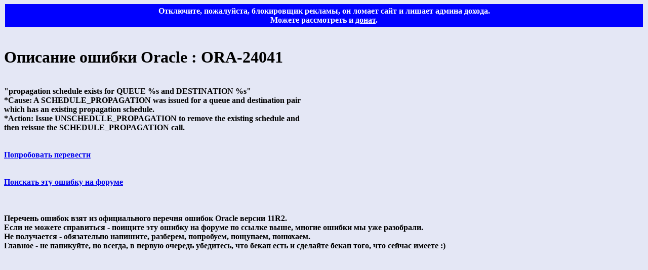

--- FILE ---
content_type: text/html; charset=utf-8
request_url: https://olegon.ru/ora-24041.htm
body_size: 1891
content:
<!DOCTYPE html>
<html>
<head>
<meta name="viewport" content="width=device-width, initial-scale=1.0">

<title>Описание ошибки Oracle ORA-24041</title>
<meta name="description" content="Описание и способ обхода ошибки Oracle ORA-24041" />
<meta name="keywords" content="Oracle,error,ora,ошибка,ora-24041" />
<link rel="canonical" href="https://olegon.ru/ora-24041.htm"><meta http-equiv="content-language" content="ru">
<meta http-equiv="Content-Type" content="text/html; charset=utf-8">
<style type="text/css">
<!--
body {
        background-color: #E4E7F5;
}
.style1 {
        font-size: 1em;
        font-family: Tahoma, Verdana;
        font-weight: bold;
        color: black;
}
-->
</style>
</head>
<body><span class="style1">
<br>

<h1>Описание ошибки Oracle : ORA-24041</h1><br> "propagation schedule exists for QUEUE %s and DESTINATION %s"
<br> *Cause:   A SCHEDULE_PROPAGATION was issued for a queue and destination pair
<br>           which has an existing propagation schedule.
<br> *Action:  Issue UNSCHEDULE_PROPAGATION to remove the existing schedule and
<br>           then reissue the SCHEDULE_PROPAGATION call.
<br>
<br><br><a href="https://translate.google.com/translate?sl=en&tl=ru&u=https%3A%2F%2Folegon.ru%2Fora-24041.htm">Попробовать перевести</a><br><br><br><a href="https://www.google.ru/search?q=ora-24041+site%3Aolegon.ru">Поискать эту ошибку на форуме</a>
<br><br><br><br>
Перечень ошибок взят из официального перечня ошибок Oracle версии 11R2.<br>
Если не можете справиться - поищите эту ошибку на форуме по ссылке выше, многие ошибки мы уже разобрали.<br>
Не получается - обязательно напишите, разберем, попробуем, пощупаем, понюхаем.<br>
Главное - не паникуйте, но всегда, в первую очередь убедитесь, что бекап есть и сделайте бекап того, что сейчас имеете :)<br>

<br>

</span>
<script>window.yaContextCb=window.yaContextCb||[]</script>
<script src="https://yandex.ru/ads/system/context.js" async></script>
<div style="margin:10px 0;clear:both"><div id="someshit"></div></div>
<script>
setTimeout(function(){
window.yaContextCb.push(()=>{
  Ya.Context.AdvManager.render({
    renderTo: 'someshit',
    blockId: 'R-A-19006-40',
    statId: 999998
  })
});
function isScriptLoaded(){
var entries=performance.getEntriesByType('resource');
var isLoaded = false;
entries.forEach(function(entry){if (entry.initiatorType === 'script' && entry.name.includes('/partner-code-bundles/')){isLoaded = true;return;}});
return isLoaded;
}
if (!isScriptLoaded()){
document.body.innerHTML="<div style=\"font-weight: bold;color:white;background-color:blue;text-align:center;padding:5px;margin:2px\">Отключите, пожалуйста, блокировщик рекламы, он ломает сайт и лишает админа дохода.<br>Можете рассмотреть и <a style=\"color:white\" rel=\"nofollow\" href=\"https://olegon.ru/faq.php?faq=vb_faq#faq_my_fond\">донат</a>.</div>"+document.body.innerHTML;
document.addEventListener('copy', function(event){
var selection = window.getSelection();
var tE=document.createElement('div');
document.getElementsByTagName('body')[0].appendChild(tE);
tE.innerHTML='Реклама удалена';
selection.selectAllChildren(tE);
window.setTimeout(function () {document.getElementsByTagName('body')[0].removeChild(tE); }, 200);
});
}
},1000);
</script>
</body></html>
